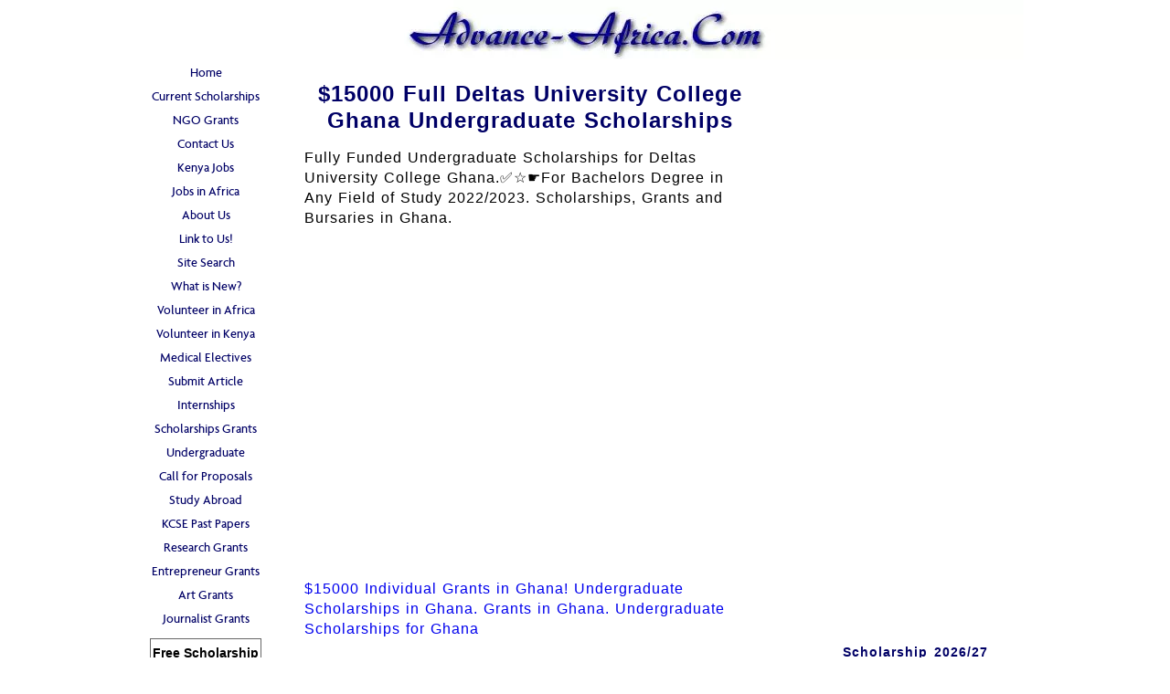

--- FILE ---
content_type: text/html; charset=utf-8
request_url: https://www.google.com/recaptcha/api2/aframe
body_size: 268
content:
<!DOCTYPE HTML><html><head><meta http-equiv="content-type" content="text/html; charset=UTF-8"></head><body><script nonce="7kvcsF-3_mzRGjlwuCoIvQ">/** Anti-fraud and anti-abuse applications only. See google.com/recaptcha */ try{var clients={'sodar':'https://pagead2.googlesyndication.com/pagead/sodar?'};window.addEventListener("message",function(a){try{if(a.source===window.parent){var b=JSON.parse(a.data);var c=clients[b['id']];if(c){var d=document.createElement('img');d.src=c+b['params']+'&rc='+(localStorage.getItem("rc::a")?sessionStorage.getItem("rc::b"):"");window.document.body.appendChild(d);sessionStorage.setItem("rc::e",parseInt(sessionStorage.getItem("rc::e")||0)+1);localStorage.setItem("rc::h",'1769394729028');}}}catch(b){}});window.parent.postMessage("_grecaptcha_ready", "*");}catch(b){}</script></body></html>